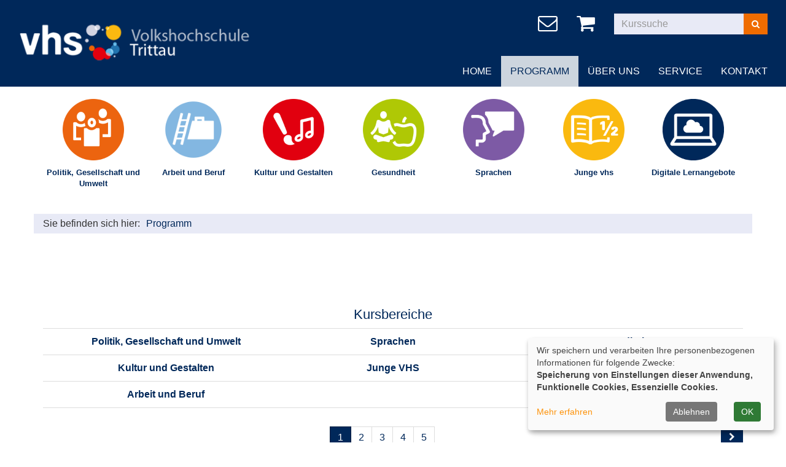

--- FILE ---
content_type: text/html; charset=utf-8
request_url: https://www.vhs-trittau.de/programm/?Fsize=0&Contrast=636
body_size: 8958
content:
<!DOCTYPE html>
<html lang="de">
<head>

<meta charset="utf-8">
<!-- 
	Konzeption, Design & Programmierung | Kufer Software GmbH

	This website is powered by TYPO3 - inspiring people to share!
	TYPO3 is a free open source Content Management Framework initially created by Kasper Skaarhoj and licensed under GNU/GPL.
	TYPO3 is copyright 1998-2026 of Kasper Skaarhoj. Extensions are copyright of their respective owners.
	Information and contribution at https://typo3.org/
-->


<link rel="icon" href="https://www.vhs-trittau.de/_assets/ed9663deac1c589c771ed40b7ce2ad14/Icons/favicon.ico" type="image/vnd.microsoft.icon">
<title>Programm</title>
<meta http-equiv="x-ua-compatible" content="IE=edge" />
<meta name="generator" content="TYPO3 CMS" />
<meta name="viewport" content="width=device-width, initial-scale=1.0" />
<meta name="robots" content="index, follow" />
<meta name="author" content="Kufer Software GmbH" />
<meta name="keywords" content="trittau, vhs, volkshochschule, kurs, campehaus, programm, semester, sport, sprachen, lernen, nähen, erwachsene, angebot, spanisch, englisch, zumba, yoga, fotografieren, kunst, kultur" />
<meta name="description" content="Kursprogramm der Volkshochschule Trittau" />
<meta name="twitter:card" content="summary" />


<link rel="stylesheet" href="https://www.vhs-trittau.de/typo3temp/assets/compressed/merged-48181013f32e0229b7323d877f212d7c-c2c5df085d8e1b87c006b7ab1142c5a1.css?1706019493" media="all">




<script src="https://www.vhs-trittau.de/typo3temp/assets/compressed/merged-46e8ff60d8fa57d7a54b1b22f78073b1-d89c3f7f6c99cd248ed60e8dfcf489f1.js?1702546819" type="text/javascript"></script>



<link rel="canonical" href="https://www.vhs-trittau.de/programm"/>

</head>
<body >
<header class="header">
    <div class="container-fluid">
        <div class="clearfix"><div class="col-xs-6 col-md-4 logowrap"><a href="https://www.vhs-trittau.de/" aria-label="Logo vhs Trittau – zur Startseite der Volkshochschule Trittau"><img src="https://www.vhs-trittau.de/fileadmin/user_upload/logo/logo.png" alt="Logo vhs Trittau" title="Logo vhs Trittau" class="hidden-xs hidden-print"><img src="https://www.vhs-trittau.de/fileadmin/user_upload/logo/logo_hoch.png" alt="Logo vhs Trittau" title="Logo vhs Trittau" class="visible-xs hidden-print"><img src="https://www.vhs-trittau.de/fileadmin/user_upload/logo/logo_print.png" alt="Logo vhs Trittau" title="Logo vhs Trittau" class="visible-print"></a><a href="#content" class="skip-nav btn btn-primary" alt="Sofort zum Hauptinhalt springen">Hauptinhalt anspringen</a></div><div class="text-right"><button type="button" class="navbar-toggle" data-toggle="collapse" data-target=".headernav" aria-label="Hauptmenü" title="Hauptmenü"><span class="sr-only">Menü aufklappen</span><i class="fa fa-list fa-2x"></i></button><div class="globalfunctions"><!-- ND146A-->
<div class="wk-menu header-icon"><a href="https://www.vhs-trittau.de/e-mail-verteiler-anmeldung" title="Newsletter" aria-label="Newsletter">
  <i class="fa fa-envelope-o fa-2x" aria-hidden="true"></i>
  </a></div>
<div class="wk-menu header-icon"><a href="/warenkorb/kasse/bereich/4" title="Ihr Warenkorb ist leer" aria-label="Ihr Warenkorb ist leer">
  <i class="fa fa-shopping-cart fa-2x" aria-hidden="true"></i>
  </a></div>
 
<!-- ND146E --><!-- H68A-->

<!-- H68E --><!-- B68A-->

<!-- B68E --><!-- B68A-->

<!-- B68E --><!-- B68A-->

<!-- B68E --><!-- B68A-->

<!-- B68E --><!-- B68A-->

<!-- B68E --><!-- B68A-->

<!-- B68E --><!-- B68A-->

<!-- B68E --><!-- F68A-->

<!-- F68E --><!-- H75A-->

<!-- H75E --><!-- B75A-->

<!-- B75E --><!-- B75A-->

<!-- B75E --><!-- B75A-->

<!-- B75E --><!-- B75A-->

<!-- B75E --><!-- B75A-->

<!-- B75E --><!-- B75A-->

<!-- B75E --><!-- B75A-->

<!-- B75E --><!-- F75A-->

<!-- F75E --><div class='hauptseite_ohnestatus'>
<!-- H110A-->
<!--
 <div class="tn-login header-icon"><a href="/login/bereich/236" title="Login" aria-label="Login"><i class="fa fa-user fa-2x" aria-hidden="true"></i>
</a></div>
-->

<!-- H110E -->


<!-- F110A-->

<!-- F110E -->


<!-- NC110A-->

<!-- NC110E -->


<!-- ND110A-->

<!-- ND110E --></div>

</div><div class="headersuche">
      <!-- BEGIN: Content of extension "kuferweb", plugin "tx_kuferweb" -->
	  <div class="tx-kuferweb"><!-- B394A-->
<form action="index.php" method="get">
  <div class="input-group">
    <input type="hidden" name="id" value="9">
    <input type="hidden" name="kathaupt" value="26;">
      
        <input type="hidden" value="0" name="Fsize" />
      
        <input type="hidden" value="636" name="Contrast" />
      <input type="hidden" name="suchesetzen" value="false;">
    <label for="kfs_stichwort_schlagwort_header" class="sr-only">Kurse suchen</label>
    <input name="kfs_stichwort_schlagwort" id="kfs_stichwort_schlagwort_header" type="text" class="form-control" placeholder="Kurssuche">
    <span class="input-group-btn"> 
       <button class="btn btn-warning" aria-label="Suchen" type="submit" id="kw-submit-form">
          <i class="fa fa-search"></i>
	      </button>    
    </span>
  </div> 
	  <a class="btn btn-primary hide" href="index.php?id=9" title="Erweiterte Suche öffnen">
      <i class="fa fa-cog"></i>
    </a>
  
</form>


<!-- B394E --></div>
	  <!-- END: Content of extension "kuferweb", plugin "tx_kuferweb" -->
	  </div></div></div>
        <nav class="headernav collapse navbar-collapse">
    <ul class="nav navbar-nav navbar-right">
        
            <li
                class="nav-item">
                
                        <a class="nav-link"
                            href="/"  title="Seite Home öffnen"
						
						>
                    
                Home
                </a>
                
            </li>
        
            <li
                class="nav-item dropdown">
                
                        <a class="nav-link dropdown-toggle active"
                            href="/programm" title="Dropdown-Menü Programm öffnen"
							role="button" data-toggle="dropdown" aria-haspopup="true" aria-expanded="false" id="navbarDropdown147 ">
                    
                Programm
                </a>
                
                    <ul class="dropdown-menu">
                        
    
            <li >
                <a class="dropdown-item" href="/programm/gesamtuebersicht"
                     title="Seite Gesamtübersicht öffnen">
                    Gesamtübersicht
                </a>
                
            </li>
        

    
            <li >
                <a class="dropdown-item" href="/programm/gesellschaft-und-leben"
                     title="Seite Politik, Gesellschaft und Umwelt öffnen">
                    Politik, Gesellschaft und Umwelt
                </a>
                
            </li>
        

    
            <li >
                <a class="dropdown-item" href="/programm/arbeit-und-beruf"
                     title="Seite Arbeit und Beruf öffnen">
                    Arbeit und Beruf
                </a>
                
            </li>
        

    
            <li >
                <a class="dropdown-item" href="/programm/kultur-und-gestalten"
                     title="Seite Kultur und Gestalten öffnen">
                    Kultur und Gestalten
                </a>
                
            </li>
        

    
            <li >
                <a class="dropdown-item" href="/programm/gesundheit-und-fitness"
                     title="Seite Gesundheit öffnen">
                    Gesundheit
                </a>
                
            </li>
        

    
            <li >
                <a class="dropdown-item" href="/programm/sprachen-und-verstaendigung"
                     title="Seite Sprachen öffnen">
                    Sprachen
                </a>
                
            </li>
        

    
            <li >
                <a class="dropdown-item" href="/programm/junge-vhs"
                     title="Seite Junge vhs öffnen">
                    Junge vhs
                </a>
                
            </li>
        

    
            <li >
                <a class="dropdown-item" href="/programm/vhs-digital"
                     title="Seite Digitale Lernangebote öffnen">
                    Digitale Lernangebote
                </a>
                
            </li>
        


                    </ul>
                
            </li>
        
            <li
                class="nav-item dropdown">
                
                        <a class="nav-link dropdown-toggle"
                            href="/ueber-uns/unser-team" title="Dropdown-Menü Über uns öffnen"
							role="button" data-toggle="dropdown" aria-haspopup="true" aria-expanded="false" id="navbarDropdown4 ">
                    
                Über uns
                </a>
                
                    <ul class="dropdown-menu">
                        
    
            <li >
                <a class="dropdown-item" href="/ueber-uns/leitbild"
                     title="Seite Leitbild öffnen">
                    Leitbild
                </a>
                
            </li>
        

    
            <li >
                <a class="dropdown-item" href="/ueber-uns/unser-team"
                     title="Seite Unser Team öffnen">
                    Unser Team
                </a>
                
            </li>
        

    
            <li >
                <a class="dropdown-item" href="/ueber-uns/geschaeftsstelle"
                     title="Seite Geschäftsstelle öffnen">
                    Geschäftsstelle
                </a>
                
            </li>
        

    
            <li >
                <a class="dropdown-item" href="/ueber-uns/unsere-dozenten"
                     title="Seite Kursleitungen öffnen">
                    Kursleitungen
                </a>
                
            </li>
        

    
            <li >
                <a class="dropdown-item" href="/ueber-uns/gebaeudeuebersicht"
                     title="Seite Kursorte öffnen">
                    Kursorte
                </a>
                
            </li>
        


                    </ul>
                
            </li>
        
            <li
                class="nav-item dropdown">
                
                        <a class="nav-link dropdown-toggle"
                            href="/service" title="Dropdown-Menü Service öffnen"
							role="button" data-toggle="dropdown" aria-haspopup="true" aria-expanded="false" id="navbarDropdown261 ">
                    
                Service
                </a>
                
                    <ul class="dropdown-menu">
                        
    
            <li >
                <a class="dropdown-item" href="/service/oeffnungszeiten"
                     title="Seite Öffnungszeiten öffnen">
                    Öffnungszeiten
                </a>
                
            </li>
        

    
            <li >
                <a class="dropdown-item" href="/service/bankverbindung"
                     title="Seite Bankverbindung öffnen">
                    Bankverbindung
                </a>
                
            </li>
        

    
            <li >
                <a class="dropdown-item" href="/service/vhs-im-kreis-stormarn"
                     title="Seite vhs im Kreis Stormarn öffnen">
                    vhs im Kreis Stormarn
                </a>
                
            </li>
        

    
            <li >
                <a class="dropdown-item" href="/service/weiterbildungsdatenbanken"
                     title="Seite Weiterbildungsdatenbanken öffnen">
                    Weiterbildungsdatenbanken
                </a>
                
            </li>
        


                    </ul>
                
            </li>
        
            <li
                class="nav-item dropdown">
                
                        <a class="nav-link dropdown-toggle"
                            href="/kontakt/kontaktformular" title="Dropdown-Menü Kontakt öffnen"
							role="button" data-toggle="dropdown" aria-haspopup="true" aria-expanded="false" id="navbarDropdown156 ">
                    
                Kontakt
                </a>
                
                    <ul class="dropdown-menu">
                        
    
            <li >
                <a class="dropdown-item" href="/kontakt/kontaktformular"
                     title="Seite Kontaktformular öffnen">
                    Kontaktformular
                </a>
                
            </li>
        

    
            <li >
                <a class="dropdown-item" href="/kontakt/ansprechpartner"
                     title="Seite Ihre Ansprechpartnerinnen öffnen">
                    Ihre Ansprechpartnerinnen
                </a>
                
            </li>
        

    
            <li >
                <a class="dropdown-item" href="/kontakt/agb"
                     title="Seite AGB öffnen">
                    AGB
                </a>
                
            </li>
        

    
            <li >
                <a class="dropdown-item" href="/kontakt/impressum"
                     title="Seite Impressum öffnen">
                    Impressum
                </a>
                
            </li>
        

    
            <li >
                <a class="dropdown-item" href="/kontakt/datenschutz"
                     title="Seite Datenschutz öffnen">
                    Datenschutz
                </a>
                
            </li>
        

    
            <li >
                <a class="dropdown-item" href="/ueber-uns/satzung"
                     title="Seite Satzung öffnen">
                    Satzung
                </a>
                
            </li>
        

    
            <li >
                <a class="dropdown-item" href="/ueber-uns/gebuehrensatzung"
                     title="Seite Gebührensatzung öffnen">
                    Gebührensatzung
                </a>
                
            </li>
        

    
            <li >
                <a class="dropdown-item" href="/kontakt/widerruf"
                     title="Seite Widerruf öffnen">
                    Widerruf
                </a>
                
            </li>
        


                    </ul>
                
            </li>
        
    </ul>
</nav>

		<div class="clearfix"></div>
    </div>
</header>



<section class="katicons" aria-label="Kursangebot"><div class="container"><a data-toggle="collapse" aria-expanded="false" data-target=".kat-menu" role="button" class="h2 visible-xs">Unser Programm</a><div class="kat-menu collapse in"><ul><li><a href="/programm/gesellschaft-und-leben" style="background-image: url(&#039;https://www.vhs-trittau.de/fileadmin/user_upload/katicons/Gesellschaft.png&#039;)" title="Politik, Gesellschaft und Umwelt">Politik, Gesellschaft und Umwelt</a></li><li><a href="/programm/arbeit-und-beruf" style="background-image: url(&#039;https://www.vhs-trittau.de/fileadmin/user_upload/arbeit.png&#039;)" title="Arbeit und Beruf">Arbeit und Beruf</a></li><li><a href="/programm/kultur-und-gestalten" style="background-image: url(&#039;https://www.vhs-trittau.de/fileadmin/user_upload/katicons/Kultur.png&#039;)" title="Kultur und Gestalten">Kultur und Gestalten</a></li><li><a href="/programm/gesundheit-und-fitness" style="background-image: url(&#039;https://www.vhs-trittau.de/fileadmin/user_upload/katicons/Gesundheit.png&#039;)" title="Gesundheit">Gesundheit</a></li><li><a href="/programm/sprachen-und-verstaendigung" style="background-image: url(&#039;https://www.vhs-trittau.de/fileadmin/user_upload/katicons/Sprachen.png&#039;)" title="Sprachen">Sprachen</a></li><li><a href="/programm/junge-vhs" style="background-image: url(&#039;https://www.vhs-trittau.de/fileadmin/user_upload/katicons/Grundbildung.png&#039;)" title="Junge vhs">Junge vhs</a></li><li><a href="/programm/vhs-digital" style="background-image: url(&#039;https://www.vhs-trittau.de/fileadmin/user_upload/katicons/DigitalesLernen.png&#039;)" title="Digitale Lernangebote">Digitale Lernangebote</a></li></ul></div></div></section>
<section class="klickpfad" aria-label="Sie befinden sich hier"><div class="container klickpfad-box"><div class="clickpfad_title" aria-hidden="true">Sie befinden sich hier:</div><div class="clickpfad_main"><span class="clickpfad_item"><a href="/programm">Programm</a></span></div></div></section>

		
	<!--TYPO3SEARCH_begin-->
	<main>
		<div class="container">
			<div id="content">



        <div id="c1593"
             class="frame frame-default frame-type-list frame-layout-0">
            
            
                



            
            
                

    



            
            

    
        
      <!-- BEGIN: Content of extension "kuferweb", plugin "tx_kuferweb" -->
	  <div class="tx-kuferweb"><!-- H85A-->

<!-- H85E --><!-- H68A-->

<!-- H68E --><!-- B68A-->

<!-- B68E --><!-- B68A-->

<!-- B68E --><!-- B68A-->

<!-- B68E --><!-- B68A-->

<!-- B68E --><!-- B68A-->

<!-- B68E --><!-- B68A-->

<!-- B68E --><!-- B68A-->

<!-- B68E --><!-- F68A-->

<!-- F68E --><!-- H75A-->

<!-- H75E --><!-- B75A-->

<!-- B75E --><!-- B75A-->

<!-- B75E --><!-- B75A-->

<!-- B75E --><!-- B75A-->

<!-- B75E --><!-- B75A-->

<!-- B75E --><!-- B75A-->

<!-- B75E --><!-- B75A-->

<!-- B75E --><!-- F75A-->

<!-- F75E --><div class='hauptseite'>
  <div class='hauptseite_status'>
  </div>

 <a id="inhalt"></a>
 <div class='hauptseite_kurse'>
<!-- H12A-->
<div class="kw-kat-kurs-ueb kat-1">  
 
    <div class="kw-o-box">
      <div class="kw-o"></div>
    </div>
    <div class="kw-kat-info">  
        <h1 class="kw-kat-farbe"></h1>
    </div>
    <div class="clearfix"></div>
   
    <div class="kw-unterkategorien kw-kat-farbe">
          <!-- H261A-->
<div class="margin-top" role="region" aria-labelledby="kw-unterkategorien-lbl">
<h2 id="kw-unterkategorien-lbl">Kursbereiche</h2>
<div class="list-group">
<div class="list-group-item clearfix">
<!-- H261E -->
<!-- B261A-->
	<!-- Typ: 1, ID: 1, Ebene: 1-->
    <div class="col-sm-4">
        <a href="/programm/gesellschaft-und-leben/kategorie/Politik+Gesellschaft+und+Umwelt/1"><strong>Politik, Gesellschaft und Umwelt</strong></a>
    </div>
<!-- B261E -->
<!-- B261A-->
	<!-- Typ: 1, ID: 3, Ebene: 1-->
    <div class="col-sm-4">
        <a href="/programm/sprachen-und-verstaendigung/kategorie/Sprachen/3"><strong>Sprachen </strong></a>
    </div>
<!-- B261E -->
<!-- B261A-->
	<!-- Typ: 1, ID: 5, Ebene: 1-->
    <div class="col-sm-4">
        <a href="/programm/gesundheit-und-fitness/kategorie/Gesundheit/5"><strong>Gesundheit </strong></a>
    </div>

  </div>
  <div class="list-group-item clearfix">
<!-- B261E -->
<!-- B261A-->
	<!-- Typ: 1, ID: 4, Ebene: 1-->
    <div class="col-sm-4">
        <a href="/programm/kultur-und-gestalten/kategorie/Kultur+und+Gestalten/4"><strong>Kultur und Gestalten</strong></a>
    </div>
<!-- B261E -->
<!-- B261A-->
	<!-- Typ: 1, ID: 6, Ebene: 1-->
    <div class="col-sm-4">
        <a href="/programm/junge-vhs/kategorie/Junge+VHS/6"><strong>Junge VHS</strong></a>
    </div>
<!-- B261E -->
<!-- B261A-->
	<!-- Typ: 1, ID: 7, Ebene: 1-->
    <div class="col-sm-4">
        <a href="/programm/vhs-digital/kategorie/vhs+digital/7"><strong>vhs digital</strong></a>
    </div>

  </div>
  <div class="list-group-item clearfix">
<!-- B261E -->
<!-- B261A-->
	<!-- Typ: 1, ID: 67, Ebene: 1-->
    <div class="col-sm-4">
        <a href="/programm/arbeit-und-beruf/kategorie/Arbeit+und+Beruf/67"><strong>Arbeit und Beruf</strong></a>
    </div>
<!-- B261E -->
<!-- F261A-->
</div>
</div>
</div>
<!-- F261E -->

       </div>
  
<div class="kw-paginationleiste margin-top clearfix" role="region" aria-label="Weitere Seiten mit Kursen"> 
  <span class="sr-only"><span class='anzahl'>Seite 1 von 5</span>
</span>
  <div class="pull-left">
  	</div>
  <div class = "pull-right col-xs-push-8">
  
    <a class="btn btn-primary" title="nächste Seite mit Kursen" href="/programm?browse=forward&amp;kathaupt=1&amp;knr=26140120&amp;cHash=90696edafed955bd007fa3cd69646e51"&amp;Fsize=0&amp;Contrast=636>
     <i class="fa fa-chevron-right" aria-hidden="true"></i>
    </a> 
  </div>
  <div class="text-center col-xs-pull-2" role="region" aria-label="Seiten blättern">
    <span class="sr-only">Seiten blättern</span> <ul class="seiteblaettern pagination"><li class="active disabled"><a>1</a></li><li><a class="blaetternindex" href="/programm?browse=forward&amp;kathaupt=1&amp;knr=26140120&amp;cHash=90696edafed955bd007fa3cd69646e51"&amp;Fsize=0&amp;Contrast=636>2</a></li><li><a class="blaetternindex" href="/programm?browse=forward&amp;kathaupt=1&amp;knr=26140217&amp;cHash=8d43569f9b18d48d3892f8ea45334867"&amp;Fsize=0&amp;Contrast=636>3</a></li><li><a class="blaetternindex" href="/programm?browse=forward&amp;kathaupt=1&amp;knr=26111505&amp;cHash=3f443f8b9658d576f5837655bc05bdc5"&amp;Fsize=0&amp;Contrast=636>4</a></li><li><a class="blaetternindex" href="/programm?browse=forward&amp;kathaupt=1&amp;knr=26151407&amp;cHash=be4de7372f9a6a7e9dba2d78e4becfc0"&amp;Fsize=0&amp;Contrast=636>5</a></li></ul>

	</div>
</div>
<div class="kw-kursuebersicht" role="region" aria-label="Kurse der Kategorie">
  
<div class="kw-nurbuchbare">
  <button class="btn btn-primary">
   <span class="filter-alle">alle</span><span class="filter-buchbare">nur buchbare</span> Kurse anzeigen 
  </button>
</div>
  
<div aria-hidden="true" id="kw-tabel-filter" class="hidden"></div>  
<table class="table kw-table kw-kursuebersicht-table">
    <caption class="sr-only">Kursübersicht. Tabellenüberschriften können sortiert werden.</caption>
    <thead>
      <tr class="kw-table-header">
        <th class="kw-table-sort" id="columnheader1" scope="col">
           
                <a href="/programm?kathaupt=1&amp;orderby=kurzbez&amp;orderbyasc=1&amp;cHash=b90a169ecb19bd880f75f5130b7e1c73"&amp;Fsize=0&amp;Contrast=636><i class="fa fa-sort" aria-hidden="true"></i>Titel </a>
              
            
        </th>
        <th class="kw-table-sort" id="columnheader2" scope="col">         
                       
                <a href="/programm?kathaupt=1&amp;orderby=beginndt&amp;orderbyasc=1&amp;cHash=028bbaaffb336bf71dacb7816526f4e8"&amp;Fsize=0&amp;Contrast=636><i class="fa fa-sort" aria-hidden="true"></i>  Datum</a>
              
        </th>
        <th class="kw-table-sort" id="columnheader3" scope="col">
                      
                <a href="/programm?kathaupt=1&amp;orderby=ort&amp;orderbyasc=1&amp;cHash=df54e29c559d129aba0b40e03447fd31"&amp;Fsize=0&amp;Contrast=636><i class="fa fa-sort" aria-hidden="true"></i> Ort</a>
              
             
        </th>
        <th class="kw-table-sort" id="columnheader4" scope="col" >   
                    
                <a href="/programm?kathaupt=1&amp;orderby=nr&amp;orderbyasc=1&amp;cHash=e9cbb9d6362e9902c4a1909c4f93c11c"&amp;Fsize=0&amp;Contrast=636><i class="fa fa-sort" aria-hidden="true"></i>  Nr.</a>
              
           
        </th>
        <th class="kw-table-sort" id="columnheader5" scope="col">
         <span class="sr-only">Kursstatus</span>
        </th>
        <th class="kw-table-sort" id="columnheader6" scope="col"></th>        
      </tr>
    </thead>
    <tbody>
<!-- H12E -->
<!-- B12A-->
      <tr class="clickable-row kw-table-row kw-kurstitel alt1" data-href="/programm/kurs/hvv-hop-Offene-Sprechstunde/25211507">
        <th id="item1" scope="row" headers="columnheader1">
          <a href="/programm/kurs/hvv-hop-Offene-Sprechstunde/25211507">hvv hop - Offene Sprechstunde </a>
        </th>
        <td headers="item1 columnheader2">
          <div class="visible-xs-inline kw-table-label">Wann:</div>
            <a href="/programm/kurs/hvv-hop-Offene-Sprechstunde/25211507">
                Mi. 17.09.2025, 10.00 Uhr
              </a>

        </td>
        <td headers="item1 columnheader3">
          <div class="visible-xs-inline kw-table-label">Wo:</div>
            <a href="/programm/kurs/hvv-hop-Offene-Sprechstunde/25211507">Campehaus, Raum 1, Erdgeschoss</a>
        </td>
        <td headers="item1 columnheader4">
           <div class="visible-xs-inline kw-table-label">Nr.:</div>
           <a href="/programm/kurs/hvv-hop-Offene-Sprechstunde/25211507">25211507</a>
        </td>
        <td headers="item1 columnheader5">
          <div class="visible-xs-inline kw-table-label">Status:</div>
            <div><img src="https://www.vhs-trittau.de/fileadmin/kuferweb/webbasys/layout/kursampeln/trans.png" alt="Bitte Kursinfo beachten" title="Bitte Kursinfo beachten" style="background:url(&#039;/fileadmin/kuferweb/webbasys/layout/kursampeln/kbs_set12_dvv_style_2/kbs_set12_sprite.png&#039;) 0px -120px;height: 17px;width: 17px;" /></div>  
        </td>
        <td headers="item1 columnheader6">
              
                

                  	  
                     
           
        </td>
      </tr>
<!-- B12E -->
<!-- B12A-->
      <tr class="clickable-row kw-table-row kw-kurstitel alt2" data-href="/programm/kurs/Ausfall-Deutsch-A1-fuer-Beruf-und-Alltag/252322311">
        <th id="item2" scope="row" headers="columnheader1">
          <a href="/programm/kurs/Ausfall-Deutsch-A1-fuer-Beruf-und-Alltag/252322311">Ausfall: Deutsch A1 f&uuml;r Beruf und Alltag</a>
        </th>
        <td headers="item2 columnheader2">
          <div class="visible-xs-inline kw-table-label">Wann:</div>
            <a href="/programm/kurs/Ausfall-Deutsch-A1-fuer-Beruf-und-Alltag/252322311">
                Mo. 13.10.2025, 18.30 Uhr
              </a>

        </td>
        <td headers="item2 columnheader3">
          <div class="visible-xs-inline kw-table-label">Wo:</div>
            <a href="/programm/kurs/Ausfall-Deutsch-A1-fuer-Beruf-und-Alltag/252322311">Campehaus, Raum 3, Erdgeschoss</a>
        </td>
        <td headers="item2 columnheader4">
           <div class="visible-xs-inline kw-table-label">Nr.:</div>
           <a href="/programm/kurs/Ausfall-Deutsch-A1-fuer-Beruf-und-Alltag/252322311">252322311</a>
        </td>
        <td headers="item2 columnheader5">
          <div class="visible-xs-inline kw-table-label">Status:</div>
            <div><img src="https://www.vhs-trittau.de/fileadmin/kuferweb/webbasys/layout/kursampeln/trans.png" alt="Kurs ausgefallen" title="Kurs ausgefallen" style="background:url(&#039;/fileadmin/kuferweb/webbasys/layout/kursampeln/kbs_set12_dvv_style_2/kbs_set12_sprite.png&#039;) 0px -100px;height: 17px;width: 17px;" /></div>  
        </td>
        <td headers="item2 columnheader6">
              
                 
                    

                      
                  	  
                     
           
        </td>
      </tr>
<!-- B12E -->
<!-- B12A-->
      <tr class="clickable-row kw-table-row kw-kurstitel alt1" data-href="/programm/kurs/Fuer-MieterHeizkostenrechnung-pruefen-und-verstehen-Kosten-fuer-Strom-und-Heizung/25270655">
        <th id="item3" scope="row" headers="columnheader1">
          <a href="/programm/kurs/Fuer-MieterHeizkostenrechnung-pruefen-und-verstehen-Kosten-fuer-Strom-und-Heizung/25270655">F&uuml;r Mieter:Heizkostenrechnung pr&uuml;fen und verstehen, Kosten f&uuml;r Strom und Heizung</a>
        </th>
        <td headers="item3 columnheader2">
          <div class="visible-xs-inline kw-table-label">Wann:</div>
            <a href="/programm/kurs/Fuer-MieterHeizkostenrechnung-pruefen-und-verstehen-Kosten-fuer-Strom-und-Heizung/25270655">
                Mi. 07.01.2026, 10.00 Uhr
              </a>

        </td>
        <td headers="item3 columnheader3">
          <div class="visible-xs-inline kw-table-label">Wo:</div>
            <a href="/programm/kurs/Fuer-MieterHeizkostenrechnung-pruefen-und-verstehen-Kosten-fuer-Strom-und-Heizung/25270655">Online</a>
        </td>
        <td headers="item3 columnheader4">
           <div class="visible-xs-inline kw-table-label">Nr.:</div>
           <a href="/programm/kurs/Fuer-MieterHeizkostenrechnung-pruefen-und-verstehen-Kosten-fuer-Strom-und-Heizung/25270655">25270655</a>
        </td>
        <td headers="item3 columnheader5">
          <div class="visible-xs-inline kw-table-label">Status:</div>
            <div><img src="https://www.vhs-trittau.de/fileadmin/kuferweb/webbasys/layout/kursampeln/trans.png" alt="Kurs abgeschlossen" title="Kurs abgeschlossen" style="background:url(&#039;/fileadmin/kuferweb/webbasys/layout/kursampeln/kbs_set12_dvv_style_2/kbs_set12_sprite.png&#039;) 0px -80px;height: 17px;width: 17px;" /></div>  
        </td>
        <td headers="item3 columnheader6">
              
                 
                    

                      
                  	  
                     
           
        </td>
      </tr>
<!-- B12E -->
<!-- B12A-->
      <tr class="clickable-row kw-table-row kw-kurstitel alt2" data-href="/programm/kurs/Desinformation-entlarven-Tipps-und-Tricks-gegen-Fake-News-von-den-Faktenfinder/25270664">
        <th id="item4" scope="row" headers="columnheader1">
          <a href="/programm/kurs/Desinformation-entlarven-Tipps-und-Tricks-gegen-Fake-News-von-den-Faktenfinder/25270664">Desinformation entlarven - Tipps und Tricks gegen Fake News von den Faktenfinder</a>
        </th>
        <td headers="item4 columnheader2">
          <div class="visible-xs-inline kw-table-label">Wann:</div>
            <a href="/programm/kurs/Desinformation-entlarven-Tipps-und-Tricks-gegen-Fake-News-von-den-Faktenfinder/25270664">
                Do. 08.01.2026, 18.00 Uhr
              </a>

        </td>
        <td headers="item4 columnheader3">
          <div class="visible-xs-inline kw-table-label">Wo:</div>
            <a href="/programm/kurs/Desinformation-entlarven-Tipps-und-Tricks-gegen-Fake-News-von-den-Faktenfinder/25270664">Online</a>
        </td>
        <td headers="item4 columnheader4">
           <div class="visible-xs-inline kw-table-label">Nr.:</div>
           <a href="/programm/kurs/Desinformation-entlarven-Tipps-und-Tricks-gegen-Fake-News-von-den-Faktenfinder/25270664">25270664</a>
        </td>
        <td headers="item4 columnheader5">
          <div class="visible-xs-inline kw-table-label">Status:</div>
            <div><img src="https://www.vhs-trittau.de/fileadmin/kuferweb/webbasys/layout/kursampeln/trans.png" alt="Kurs abgeschlossen" title="Kurs abgeschlossen" style="background:url(&#039;/fileadmin/kuferweb/webbasys/layout/kursampeln/kbs_set12_dvv_style_2/kbs_set12_sprite.png&#039;) 0px -80px;height: 17px;width: 17px;" /></div>  
        </td>
        <td headers="item4 columnheader6">
              
                 
                    

                      
                  	  
                     
           
        </td>
      </tr>
<!-- B12E -->
<!-- B12A-->
      <tr class="clickable-row kw-table-row kw-kurstitel alt1" data-href="/programm/kurs/Skandinavische-Stofftrends/25251405">
        <th id="item5" scope="row" headers="columnheader1">
          <a href="/programm/kurs/Skandinavische-Stofftrends/25251405">Skandinavische Stofftrends</a>
        </th>
        <td headers="item5 columnheader2">
          <div class="visible-xs-inline kw-table-label">Wann:</div>
            <a href="/programm/kurs/Skandinavische-Stofftrends/25251405">
                Fr. 09.01.2026, 9.00 Uhr
              </a>

        </td>
        <td headers="item5 columnheader3">
          <div class="visible-xs-inline kw-table-label">Wo:</div>
            <a href="/programm/kurs/Skandinavische-Stofftrends/25251405">Campehaus, Raum 3, Erdgeschoss</a>
        </td>
        <td headers="item5 columnheader4">
           <div class="visible-xs-inline kw-table-label">Nr.:</div>
           <a href="/programm/kurs/Skandinavische-Stofftrends/25251405">25251405</a>
        </td>
        <td headers="item5 columnheader5">
          <div class="visible-xs-inline kw-table-label">Status:</div>
            <div><img src="https://www.vhs-trittau.de/fileadmin/kuferweb/webbasys/layout/kursampeln/trans.png" alt="Anmeldung auf Warteliste" title="Anmeldung auf Warteliste" style="background:url(&#039;/fileadmin/kuferweb/webbasys/layout/kursampeln/kbs_set12_dvv_style_2/kbs_set12_sprite.png&#039;) 0px -60px;height: 17px;width: 17px;" /></div>  
        </td>
        <td headers="item5 columnheader6">
              
                 
                     
                         
                            
                            <div class="ampelbutton ausgebucht">
                                <a href="/programm?kathaupt=1&amp;knradd=25251405&amp;cHash=4057cc7a7e5a1ca369b31c76f22c761e"&amp;Fsize=0&amp;Contrast=636 class="text-danger" title="Dieser Kurs ist leider schon ausgebucht. Bitte tragen Sie sich trotzdem ein, damit wir Sie informieren können, wenn im Kurs ein Platz frei werden sollte oder ein Zusatzkurs eingerichtet wird" rel="nofollow">
                                   <i class="fa fa-shopping-cart" aria-label="ausgebuchten Kurs 'Skandinavische Stofftrends' in den Warenkorb legen - Wartelistenplatz"></i>                    
                              </a> 
                            </div>   
                             
                          
                      
                  	  
                     
           
        </td>
      </tr>
<!-- B12E -->
<!-- B12A-->
      <tr class="clickable-row kw-table-row kw-kurstitel alt2" data-href="/programm/kurs/Fuer-immer-fit-Auch-im-neuen-Jahr/25240236">
        <th id="item6" scope="row" headers="columnheader1">
          <a href="/programm/kurs/Fuer-immer-fit-Auch-im-neuen-Jahr/25240236">F&uuml;r immer fit -?! Auch im neuen Jahr!</a>
        </th>
        <td headers="item6 columnheader2">
          <div class="visible-xs-inline kw-table-label">Wann:</div>
            <a href="/programm/kurs/Fuer-immer-fit-Auch-im-neuen-Jahr/25240236">
                Fr. 09.01.2026, 20.00 Uhr
              </a>

        </td>
        <td headers="item6 columnheader3">
          <div class="visible-xs-inline kw-table-label">Wo:</div>
            <a href="/programm/kurs/Fuer-immer-fit-Auch-im-neuen-Jahr/25240236">Campehalle</a>
        </td>
        <td headers="item6 columnheader4">
           <div class="visible-xs-inline kw-table-label">Nr.:</div>
           <a href="/programm/kurs/Fuer-immer-fit-Auch-im-neuen-Jahr/25240236">25240236</a>
        </td>
        <td headers="item6 columnheader5">
          <div class="visible-xs-inline kw-table-label">Status:</div>
            <div><img src="https://www.vhs-trittau.de/fileadmin/kuferweb/webbasys/layout/kursampeln/trans.png" alt="Anmeldung m&ouml;glich" title="Anmeldung m&ouml;glich" style="background:url(&#039;/fileadmin/kuferweb/webbasys/layout/kursampeln/kbs_set12_dvv_style_2/kbs_set12_sprite.png&#039;) 0px -20px;height: 17px;width: 17px;" /></div>  
        </td>
        <td headers="item6 columnheader6">
              
                 
                     
                         
                             
                                <div class="ampelbutton">
                                   <a href="/programm?kathaupt=1&amp;knradd=25240236&amp;cHash=8782f059b38d43c3d6b43cc71e350842"&amp;Fsize=0&amp;Contrast=636 title="Kurs 'F&uuml;r immer fit -?! Auch im neuen Jahr!' in den Warenkorb legen" class="ampel-tooltip" rel="nofollow">
                                      <i class="fa fa-shopping-cart" aria-label="Kurs 'F&uuml;r immer fit -?! Auch im neuen Jahr!' in den Warenkorb legen"></i>     
                                   </a>
                                 </div>
                             
                          
                      
                  	  
                     
           
        </td>
      </tr>
<!-- B12E -->
<!-- B12A-->
      <tr class="clickable-row kw-table-row kw-kurstitel alt1" data-href="/programm/kurs/Orientalischer-Tanz/25240321">
        <th id="item7" scope="row" headers="columnheader1">
          <a href="/programm/kurs/Orientalischer-Tanz/25240321">Orientalischer Tanz</a>
        </th>
        <td headers="item7 columnheader2">
          <div class="visible-xs-inline kw-table-label">Wann:</div>
            <a href="/programm/kurs/Orientalischer-Tanz/25240321">
                So. 18.01.2026, 11.00 Uhr
              </a>

        </td>
        <td headers="item7 columnheader3">
          <div class="visible-xs-inline kw-table-label">Wo:</div>
            <a href="/programm/kurs/Orientalischer-Tanz/25240321">Campehaus, Raum 2, Erdgeschoss</a>
        </td>
        <td headers="item7 columnheader4">
           <div class="visible-xs-inline kw-table-label">Nr.:</div>
           <a href="/programm/kurs/Orientalischer-Tanz/25240321">25240321</a>
        </td>
        <td headers="item7 columnheader5">
          <div class="visible-xs-inline kw-table-label">Status:</div>
            <div><img src="https://www.vhs-trittau.de/fileadmin/kuferweb/webbasys/layout/kursampeln/trans.png" alt="Kurs abgeschlossen" title="Kurs abgeschlossen" style="background:url(&#039;/fileadmin/kuferweb/webbasys/layout/kursampeln/kbs_set12_dvv_style_2/kbs_set12_sprite.png&#039;) 0px -80px;height: 17px;width: 17px;" /></div>  
        </td>
        <td headers="item7 columnheader6">
              
                 
                    

                      
                  	  
                     
           
        </td>
      </tr>
<!-- B12E -->
<!-- B12A-->
      <tr class="clickable-row kw-table-row kw-kurstitel alt2" data-href="/programm/kurs/So-klappt-es-mit-der-Waermepumpe/25270656">
        <th id="item8" scope="row" headers="columnheader1">
          <a href="/programm/kurs/So-klappt-es-mit-der-Waermepumpe/25270656">So klappt es mit der W&auml;rmepumpe!</a>
        </th>
        <td headers="item8 columnheader2">
          <div class="visible-xs-inline kw-table-label">Wann:</div>
            <a href="/programm/kurs/So-klappt-es-mit-der-Waermepumpe/25270656">
                Mo. 19.01.2026, 18.00 Uhr
              </a>

        </td>
        <td headers="item8 columnheader3">
          <div class="visible-xs-inline kw-table-label">Wo:</div>
            <a href="/programm/kurs/So-klappt-es-mit-der-Waermepumpe/25270656">Online</a>
        </td>
        <td headers="item8 columnheader4">
           <div class="visible-xs-inline kw-table-label">Nr.:</div>
           <a href="/programm/kurs/So-klappt-es-mit-der-Waermepumpe/25270656">25270656</a>
        </td>
        <td headers="item8 columnheader5">
          <div class="visible-xs-inline kw-table-label">Status:</div>
            <div><img src="https://www.vhs-trittau.de/fileadmin/kuferweb/webbasys/layout/kursampeln/trans.png" alt="Kurs abgeschlossen" title="Kurs abgeschlossen" style="background:url(&#039;/fileadmin/kuferweb/webbasys/layout/kursampeln/kbs_set12_dvv_style_2/kbs_set12_sprite.png&#039;) 0px -80px;height: 17px;width: 17px;" /></div>  
        </td>
        <td headers="item8 columnheader6">
              
                 
                    

                      
                  	  
                     
           
        </td>
      </tr>
<!-- B12E -->
<!-- B12A-->
      <tr class="clickable-row kw-table-row kw-kurstitel alt1" data-href="/programm/kurs/Sparen-fuer-den-Nachwuchs/25270657">
        <th id="item9" scope="row" headers="columnheader1">
          <a href="/programm/kurs/Sparen-fuer-den-Nachwuchs/25270657">Sparen f&uuml;r den Nachwuchs</a>
        </th>
        <td headers="item9 columnheader2">
          <div class="visible-xs-inline kw-table-label">Wann:</div>
            <a href="/programm/kurs/Sparen-fuer-den-Nachwuchs/25270657">
                Do. 22.01.2026, 18.00 Uhr
              </a>

        </td>
        <td headers="item9 columnheader3">
          <div class="visible-xs-inline kw-table-label">Wo:</div>
            <a href="/programm/kurs/Sparen-fuer-den-Nachwuchs/25270657">Online</a>
        </td>
        <td headers="item9 columnheader4">
           <div class="visible-xs-inline kw-table-label">Nr.:</div>
           <a href="/programm/kurs/Sparen-fuer-den-Nachwuchs/25270657">25270657</a>
        </td>
        <td headers="item9 columnheader5">
          <div class="visible-xs-inline kw-table-label">Status:</div>
            <div><img src="https://www.vhs-trittau.de/fileadmin/kuferweb/webbasys/layout/kursampeln/trans.png" alt="Anmeldung m&ouml;glich" title="Anmeldung m&ouml;glich" style="background:url(&#039;/fileadmin/kuferweb/webbasys/layout/kursampeln/kbs_set12_dvv_style_2/kbs_set12_sprite.png&#039;) 0px -20px;height: 17px;width: 17px;" /></div>  
        </td>
        <td headers="item9 columnheader6">
              
                 
                     
                         
                             
                                <div class="ampelbutton">
                                   <a href="/programm?kathaupt=1&amp;knradd=25270657&amp;cHash=b972d500bbfa4315347c8eea01ed90f3"&amp;Fsize=0&amp;Contrast=636 title="Kurs 'Sparen f&uuml;r den Nachwuchs' in den Warenkorb legen" class="ampel-tooltip" rel="nofollow">
                                      <i class="fa fa-shopping-cart" aria-label="Kurs 'Sparen f&uuml;r den Nachwuchs' in den Warenkorb legen"></i>     
                                   </a>
                                 </div>
                             
                          
                      
                  	  
                     
           
        </td>
      </tr>
<!-- B12E -->
<!-- B12A-->
      <tr class="clickable-row kw-table-row kw-kurstitel alt2" data-href="/programm/kurs/Naehcaf-Wir-naehen-uns-die-Welt-wie-sie-uns-gefaellt/25251427">
        <th id="item10" scope="row" headers="columnheader1">
          <a href="/programm/kurs/Naehcaf-Wir-naehen-uns-die-Welt-wie-sie-uns-gefaellt/25251427">N&auml;hcaf&eacute; - Wir n&auml;hen uns die Welt wie sie uns gef&auml;llt</a>
        </th>
        <td headers="item10 columnheader2">
          <div class="visible-xs-inline kw-table-label">Wann:</div>
            <a href="/programm/kurs/Naehcaf-Wir-naehen-uns-die-Welt-wie-sie-uns-gefaellt/25251427">
                Sa. 24.01.2026, 10.30 Uhr
              </a>

        </td>
        <td headers="item10 columnheader3">
          <div class="visible-xs-inline kw-table-label">Wo:</div>
            <a href="/programm/kurs/Naehcaf-Wir-naehen-uns-die-Welt-wie-sie-uns-gefaellt/25251427">Campehaus, Raum 3, Erdgeschoss</a>
        </td>
        <td headers="item10 columnheader4">
           <div class="visible-xs-inline kw-table-label">Nr.:</div>
           <a href="/programm/kurs/Naehcaf-Wir-naehen-uns-die-Welt-wie-sie-uns-gefaellt/25251427">25251427</a>
        </td>
        <td headers="item10 columnheader5">
          <div class="visible-xs-inline kw-table-label">Status:</div>
            <div><img src="https://www.vhs-trittau.de/fileadmin/kuferweb/webbasys/layout/kursampeln/trans.png" alt="Anmeldung auf Warteliste" title="Anmeldung auf Warteliste" style="background:url(&#039;/fileadmin/kuferweb/webbasys/layout/kursampeln/kbs_set12_dvv_style_2/kbs_set12_sprite.png&#039;) 0px -60px;height: 17px;width: 17px;" /></div>  
        </td>
        <td headers="item10 columnheader6">
              
                 
                     
                         
                            
                            <div class="ampelbutton ausgebucht">
                                <a href="/programm?kathaupt=1&amp;knradd=25251427&amp;cHash=95fb227b5760ae89b9d092bba1240770"&amp;Fsize=0&amp;Contrast=636 class="text-danger" title="Dieser Kurs ist leider schon ausgebucht. Bitte tragen Sie sich trotzdem ein, damit wir Sie informieren können, wenn im Kurs ein Platz frei werden sollte oder ein Zusatzkurs eingerichtet wird" rel="nofollow">
                                   <i class="fa fa-shopping-cart" aria-label="ausgebuchten Kurs 'N&auml;hcaf&eacute; - Wir n&auml;hen uns die Welt wie sie uns gef&auml;llt' in den Warenkorb legen - Wartelistenplatz"></i>                    
                              </a> 
                            </div>   
                             
                          
                      
                  	  
                     
           
        </td>
      </tr>
<!-- B12E -->
<!-- B12A-->
      <tr class="clickable-row kw-table-row kw-kurstitel alt1" data-href="/programm/kurs/Klima-und-Konsum-Bewusst-entscheiden-nachhaltig-handeln/25270669">
        <th id="item11" scope="row" headers="columnheader1">
          <a href="/programm/kurs/Klima-und-Konsum-Bewusst-entscheiden-nachhaltig-handeln/25270669">Klima und Konsum: Bewusst entscheiden, nachhaltig handeln</a>
        </th>
        <td headers="item11 columnheader2">
          <div class="visible-xs-inline kw-table-label">Wann:</div>
            <a href="/programm/kurs/Klima-und-Konsum-Bewusst-entscheiden-nachhaltig-handeln/25270669">
                Di. 27.01.2026, 18.00 Uhr
              </a>

        </td>
        <td headers="item11 columnheader3">
          <div class="visible-xs-inline kw-table-label">Wo:</div>
            <a href="/programm/kurs/Klima-und-Konsum-Bewusst-entscheiden-nachhaltig-handeln/25270669">Online</a>
        </td>
        <td headers="item11 columnheader4">
           <div class="visible-xs-inline kw-table-label">Nr.:</div>
           <a href="/programm/kurs/Klima-und-Konsum-Bewusst-entscheiden-nachhaltig-handeln/25270669">25270669</a>
        </td>
        <td headers="item11 columnheader5">
          <div class="visible-xs-inline kw-table-label">Status:</div>
            <div><img src="https://www.vhs-trittau.de/fileadmin/kuferweb/webbasys/layout/kursampeln/trans.png" alt="Anmeldung m&ouml;glich" title="Anmeldung m&ouml;glich" style="background:url(&#039;/fileadmin/kuferweb/webbasys/layout/kursampeln/kbs_set12_dvv_style_2/kbs_set12_sprite.png&#039;) 0px -20px;height: 17px;width: 17px;" /></div>  
        </td>
        <td headers="item11 columnheader6">
              
                 
                     
                         
                             
                                <div class="ampelbutton">
                                   <a href="/programm?kathaupt=1&amp;knradd=25270669&amp;cHash=67b8639b569db4a1022174fbd0e003f2"&amp;Fsize=0&amp;Contrast=636 title="Kurs 'Klima und Konsum: Bewusst entscheiden, nachhaltig handeln' in den Warenkorb legen" class="ampel-tooltip" rel="nofollow">
                                      <i class="fa fa-shopping-cart" aria-label="Kurs 'Klima und Konsum: Bewusst entscheiden, nachhaltig handeln' in den Warenkorb legen"></i>     
                                   </a>
                                 </div>
                             
                          
                      
                  	  
                     
           
        </td>
      </tr>
<!-- B12E -->
<!-- B12A-->
      <tr class="clickable-row kw-table-row kw-kurstitel alt2" data-href="/programm/kurs/Body-Fit/26140254">
        <th id="item12" scope="row" headers="columnheader1">
          <a href="/programm/kurs/Body-Fit/26140254">Body Fit</a>
        </th>
        <td headers="item12 columnheader2">
          <div class="visible-xs-inline kw-table-label">Wann:</div>
            <a href="/programm/kurs/Body-Fit/26140254">
                Mo. 02.02.2026, 9.00 Uhr
              </a>

        </td>
        <td headers="item12 columnheader3">
          <div class="visible-xs-inline kw-table-label">Wo:</div>
            <a href="/programm/kurs/Body-Fit/26140254">Campehaus, Raum 2, Erdgeschoss</a>
        </td>
        <td headers="item12 columnheader4">
           <div class="visible-xs-inline kw-table-label">Nr.:</div>
           <a href="/programm/kurs/Body-Fit/26140254">26140254</a>
        </td>
        <td headers="item12 columnheader5">
          <div class="visible-xs-inline kw-table-label">Status:</div>
            <div><img src="https://www.vhs-trittau.de/fileadmin/kuferweb/webbasys/layout/kursampeln/trans.png" alt="fast ausgebucht" title="fast ausgebucht" style="background:url(&#039;/fileadmin/kuferweb/webbasys/layout/kursampeln/kbs_set12_dvv_style_2/kbs_set12_sprite.png&#039;) 0px -40px;height: 17px;width: 17px;" /></div>  
        </td>
        <td headers="item12 columnheader6">
              
                 
                     
                         
                             
                                <div class="ampelbutton">
                                   <a href="/programm?kathaupt=1&amp;knradd=26140254&amp;cHash=05193fda3cd319d7a8e1305bf752e66d"&amp;Fsize=0&amp;Contrast=636 title="Kurs 'Body Fit' in den Warenkorb legen" class="ampel-tooltip" rel="nofollow">
                                      <i class="fa fa-shopping-cart" aria-label="Kurs 'Body Fit' in den Warenkorb legen"></i>     
                                   </a>
                                 </div>
                             
                          
                      
                  	  
                     
           
        </td>
      </tr>
<!-- B12E -->
<!-- B12A-->
      <tr class="clickable-row kw-table-row kw-kurstitel alt1" data-href="/programm/kurs/Englisch-B-118/26130626">
        <th id="item13" scope="row" headers="columnheader1">
          <a href="/programm/kurs/Englisch-B-118/26130626">Englisch - B 1.18</a>
        </th>
        <td headers="item13 columnheader2">
          <div class="visible-xs-inline kw-table-label">Wann:</div>
            <a href="/programm/kurs/Englisch-B-118/26130626">
                Mo. 02.02.2026, 10.30 Uhr
              </a>

        </td>
        <td headers="item13 columnheader3">
          <div class="visible-xs-inline kw-table-label">Wo:</div>
            <a href="/programm/kurs/Englisch-B-118/26130626">Campehaus, Raum 3, Erdgeschoss</a>
        </td>
        <td headers="item13 columnheader4">
           <div class="visible-xs-inline kw-table-label">Nr.:</div>
           <a href="/programm/kurs/Englisch-B-118/26130626">26130626</a>
        </td>
        <td headers="item13 columnheader5">
          <div class="visible-xs-inline kw-table-label">Status:</div>
            <div><img src="https://www.vhs-trittau.de/fileadmin/kuferweb/webbasys/layout/kursampeln/trans.png" alt="Anmeldung auf Warteliste" title="Anmeldung auf Warteliste" style="background:url(&#039;/fileadmin/kuferweb/webbasys/layout/kursampeln/kbs_set12_dvv_style_2/kbs_set12_sprite.png&#039;) 0px -60px;height: 17px;width: 17px;" /></div>  
        </td>
        <td headers="item13 columnheader6">
              
                 
                     
                         
                            
                            <div class="ampelbutton ausgebucht">
                                <a href="/programm?kathaupt=1&amp;knradd=26130626&amp;cHash=54a6b2b8a2d7fc4b5200c131fb0252fc"&amp;Fsize=0&amp;Contrast=636 class="text-danger" title="Dieser Kurs ist leider schon ausgebucht. Bitte tragen Sie sich trotzdem ein, damit wir Sie informieren können, wenn im Kurs ein Platz frei werden sollte oder ein Zusatzkurs eingerichtet wird" rel="nofollow">
                                   <i class="fa fa-shopping-cart" aria-label="ausgebuchten Kurs 'Englisch - B 1.18' in den Warenkorb legen - Wartelistenplatz"></i>                    
                              </a> 
                            </div>   
                             
                          
                      
                  	  
                     
           
        </td>
      </tr>
<!-- B12E -->
<!-- B12A-->
      <tr class="clickable-row kw-table-row kw-kurstitel alt2" data-href="/programm/kurs/English-Conversation-B11/26130615">
        <th id="item14" scope="row" headers="columnheader1">
          <a href="/programm/kurs/English-Conversation-B11/26130615">English Conversation B1.1</a>
        </th>
        <td headers="item14 columnheader2">
          <div class="visible-xs-inline kw-table-label">Wann:</div>
            <a href="/programm/kurs/English-Conversation-B11/26130615">
                Mo. 02.02.2026, 15.00 Uhr
              </a>

        </td>
        <td headers="item14 columnheader3">
          <div class="visible-xs-inline kw-table-label">Wo:</div>
            <a href="/programm/kurs/English-Conversation-B11/26130615">Campehaus, Raum 3, Erdgeschoss</a>
        </td>
        <td headers="item14 columnheader4">
           <div class="visible-xs-inline kw-table-label">Nr.:</div>
           <a href="/programm/kurs/English-Conversation-B11/26130615">26130615</a>
        </td>
        <td headers="item14 columnheader5">
          <div class="visible-xs-inline kw-table-label">Status:</div>
            <div><img src="https://www.vhs-trittau.de/fileadmin/kuferweb/webbasys/layout/kursampeln/trans.png" alt="Anmeldung m&ouml;glich" title="Anmeldung m&ouml;glich" style="background:url(&#039;/fileadmin/kuferweb/webbasys/layout/kursampeln/kbs_set12_dvv_style_2/kbs_set12_sprite.png&#039;) 0px -20px;height: 17px;width: 17px;" /></div>  
        </td>
        <td headers="item14 columnheader6">
              
                 
                     
                         
                             
                                <div class="ampelbutton">
                                   <a href="/programm?kathaupt=1&amp;knradd=26130615&amp;cHash=9371e54dc055f2d1a53dd0d808adf50e"&amp;Fsize=0&amp;Contrast=636 title="Kurs 'English Conversation B1.1' in den Warenkorb legen" class="ampel-tooltip" rel="nofollow">
                                      <i class="fa fa-shopping-cart" aria-label="Kurs 'English Conversation B1.1' in den Warenkorb legen"></i>     
                                   </a>
                                 </div>
                             
                          
                      
                  	  
                     
           
        </td>
      </tr>
<!-- B12E -->
<!-- B12A-->
      <tr class="clickable-row kw-table-row kw-kurstitel alt1" data-href="/programm/kurs/Englisch-fuer-Wiedereinsteigerinnen-A21/26130616">
        <th id="item15" scope="row" headers="columnheader1">
          <a href="/programm/kurs/Englisch-fuer-Wiedereinsteigerinnen-A21/26130616">Englisch f&uuml;r Wiedereinsteiger*innen A2.1</a>
        </th>
        <td headers="item15 columnheader2">
          <div class="visible-xs-inline kw-table-label">Wann:</div>
            <a href="/programm/kurs/Englisch-fuer-Wiedereinsteigerinnen-A21/26130616">
                Mo. 02.02.2026, 16.45 Uhr
              </a>

        </td>
        <td headers="item15 columnheader3">
          <div class="visible-xs-inline kw-table-label">Wo:</div>
            <a href="/programm/kurs/Englisch-fuer-Wiedereinsteigerinnen-A21/26130616">Campehaus, Raum 3, Erdgeschoss</a>
        </td>
        <td headers="item15 columnheader4">
           <div class="visible-xs-inline kw-table-label">Nr.:</div>
           <a href="/programm/kurs/Englisch-fuer-Wiedereinsteigerinnen-A21/26130616">26130616</a>
        </td>
        <td headers="item15 columnheader5">
          <div class="visible-xs-inline kw-table-label">Status:</div>
            <div><img src="https://www.vhs-trittau.de/fileadmin/kuferweb/webbasys/layout/kursampeln/trans.png" alt="Anmeldung m&ouml;glich" title="Anmeldung m&ouml;glich" style="background:url(&#039;/fileadmin/kuferweb/webbasys/layout/kursampeln/kbs_set12_dvv_style_2/kbs_set12_sprite.png&#039;) 0px -20px;height: 17px;width: 17px;" /></div>  
        </td>
        <td headers="item15 columnheader6">
              
                 
                     
                         
                             
                                <div class="ampelbutton">
                                   <a href="/programm?kathaupt=1&amp;knradd=26130616&amp;cHash=eff5b5b904913bfd6e0cd9375c04125d"&amp;Fsize=0&amp;Contrast=636 title="Kurs 'Englisch f&uuml;r Wiedereinsteiger*innen A2.1' in den Warenkorb legen" class="ampel-tooltip" rel="nofollow">
                                      <i class="fa fa-shopping-cart" aria-label="Kurs 'Englisch f&uuml;r Wiedereinsteiger*innen A2.1' in den Warenkorb legen"></i>     
                                   </a>
                                 </div>
                             
                          
                      
                  	  
                     
           
        </td>
      </tr>
<!-- B12E -->
<!-- B12A-->
      <tr class="clickable-row kw-table-row kw-kurstitel alt2" data-href="/programm/kurs/Pilates/26140252">
        <th id="item16" scope="row" headers="columnheader1">
          <a href="/programm/kurs/Pilates/26140252">Pilates</a>
        </th>
        <td headers="item16 columnheader2">
          <div class="visible-xs-inline kw-table-label">Wann:</div>
            <a href="/programm/kurs/Pilates/26140252">
                Mo. 02.02.2026, 17.00 Uhr
              </a>

        </td>
        <td headers="item16 columnheader3">
          <div class="visible-xs-inline kw-table-label">Wo:</div>
            <a href="/programm/kurs/Pilates/26140252">Campehaus, Raum 2, Erdgeschoss</a>
        </td>
        <td headers="item16 columnheader4">
           <div class="visible-xs-inline kw-table-label">Nr.:</div>
           <a href="/programm/kurs/Pilates/26140252">26140252</a>
        </td>
        <td headers="item16 columnheader5">
          <div class="visible-xs-inline kw-table-label">Status:</div>
            <div><img src="https://www.vhs-trittau.de/fileadmin/kuferweb/webbasys/layout/kursampeln/trans.png" alt="Anmeldung auf Warteliste" title="Anmeldung auf Warteliste" style="background:url(&#039;/fileadmin/kuferweb/webbasys/layout/kursampeln/kbs_set12_dvv_style_2/kbs_set12_sprite.png&#039;) 0px -60px;height: 17px;width: 17px;" /></div>  
        </td>
        <td headers="item16 columnheader6">
              
                 
                     
                         
                            
                            <div class="ampelbutton ausgebucht">
                                <a href="/programm?kathaupt=1&amp;knradd=26140252&amp;cHash=69445ca4fa8f74cb2e5716f523ff6708"&amp;Fsize=0&amp;Contrast=636 class="text-danger" title="Dieser Kurs ist leider schon ausgebucht. Bitte tragen Sie sich trotzdem ein, damit wir Sie informieren können, wenn im Kurs ein Platz frei werden sollte oder ein Zusatzkurs eingerichtet wird" rel="nofollow">
                                   <i class="fa fa-shopping-cart" aria-label="ausgebuchten Kurs 'Pilates' in den Warenkorb legen - Wartelistenplatz"></i>                    
                              </a> 
                            </div>   
                             
                          
                      
                  	  
                     
           
        </td>
      </tr>
<!-- B12E -->
<!-- B12A-->
      <tr class="clickable-row kw-table-row kw-kurstitel alt1" data-href="/programm/kurs/Spanisch-A2/26132201H">
        <th id="item17" scope="row" headers="columnheader1">
          <a href="/programm/kurs/Spanisch-A2/26132201H">Spanisch A2</a>
        </th>
        <td headers="item17 columnheader2">
          <div class="visible-xs-inline kw-table-label">Wann:</div>
            <a href="/programm/kurs/Spanisch-A2/26132201H">
                Mo. 02.02.2026, 17.30 Uhr
              </a>

        </td>
        <td headers="item17 columnheader3">
          <div class="visible-xs-inline kw-table-label">Wo:</div>
            <a href="/programm/kurs/Spanisch-A2/26132201H">Hahnheide-Schule, Raum 31, Erdgeschoss</a>
        </td>
        <td headers="item17 columnheader4">
           <div class="visible-xs-inline kw-table-label">Nr.:</div>
           <a href="/programm/kurs/Spanisch-A2/26132201H">26132201H</a>
        </td>
        <td headers="item17 columnheader5">
          <div class="visible-xs-inline kw-table-label">Status:</div>
            <div><img src="https://www.vhs-trittau.de/fileadmin/kuferweb/webbasys/layout/kursampeln/trans.png" alt="Anmeldung m&ouml;glich" title="Anmeldung m&ouml;glich" style="background:url(&#039;/fileadmin/kuferweb/webbasys/layout/kursampeln/kbs_set12_dvv_style_2/kbs_set12_sprite.png&#039;) 0px -20px;height: 17px;width: 17px;" /></div>  
        </td>
        <td headers="item17 columnheader6">
              
                 
                     
                         
                             
                                <div class="ampelbutton">
                                   <a href="/programm?kathaupt=1&amp;knradd=26132201H&amp;cHash=6a9f772900a4d6b55af5a3049427cf50"&amp;Fsize=0&amp;Contrast=636 title="Kurs 'Spanisch A2' in den Warenkorb legen" class="ampel-tooltip" rel="nofollow">
                                      <i class="fa fa-shopping-cart" aria-label="Kurs 'Spanisch A2' in den Warenkorb legen"></i>     
                                   </a>
                                 </div>
                             
                          
                      
                  	  
                     
           
        </td>
      </tr>
<!-- B12E -->
<!-- B12A-->
      <tr class="clickable-row kw-table-row kw-kurstitel alt2" data-href="/programm/kurs/Englisch-B-123/26130634H">
        <th id="item18" scope="row" headers="columnheader1">
          <a href="/programm/kurs/Englisch-B-123/26130634H">Englisch - B 1.23</a>
        </th>
        <td headers="item18 columnheader2">
          <div class="visible-xs-inline kw-table-label">Wann:</div>
            <a href="/programm/kurs/Englisch-B-123/26130634H">
                Mo. 02.02.2026, 18.00 Uhr
              </a>

        </td>
        <td headers="item18 columnheader3">
          <div class="visible-xs-inline kw-table-label">Wo:</div>
            <a href="/programm/kurs/Englisch-B-123/26130634H">Hahnheide-Schule, Raum 32, Erdgeschoss</a>
        </td>
        <td headers="item18 columnheader4">
           <div class="visible-xs-inline kw-table-label">Nr.:</div>
           <a href="/programm/kurs/Englisch-B-123/26130634H">26130634H</a>
        </td>
        <td headers="item18 columnheader5">
          <div class="visible-xs-inline kw-table-label">Status:</div>
            <div><img src="https://www.vhs-trittau.de/fileadmin/kuferweb/webbasys/layout/kursampeln/trans.png" alt="Anmeldung m&ouml;glich" title="Anmeldung m&ouml;glich" style="background:url(&#039;/fileadmin/kuferweb/webbasys/layout/kursampeln/kbs_set12_dvv_style_2/kbs_set12_sprite.png&#039;) 0px -20px;height: 17px;width: 17px;" /></div>  
        </td>
        <td headers="item18 columnheader6">
              
                 
                     
                         
                             
                                <div class="ampelbutton">
                                   <a href="/programm?kathaupt=1&amp;knradd=26130634H&amp;cHash=c04f2fe385782a40ca856371a4674d8d"&amp;Fsize=0&amp;Contrast=636 title="Kurs 'Englisch - B 1.23' in den Warenkorb legen" class="ampel-tooltip" rel="nofollow">
                                      <i class="fa fa-shopping-cart" aria-label="Kurs 'Englisch - B 1.23' in den Warenkorb legen"></i>     
                                   </a>
                                 </div>
                             
                          
                      
                  	  
                     
           
        </td>
      </tr>
<!-- B12E -->
<!-- B12A-->
      <tr class="clickable-row kw-table-row kw-kurstitel alt1" data-href="/programm/kurs/Kundalini-Yoga/26140150">
        <th id="item19" scope="row" headers="columnheader1">
          <a href="/programm/kurs/Kundalini-Yoga/26140150">Kundalini Yoga</a>
        </th>
        <td headers="item19 columnheader2">
          <div class="visible-xs-inline kw-table-label">Wann:</div>
            <a href="/programm/kurs/Kundalini-Yoga/26140150">
                Mo. 02.02.2026, 18.30 Uhr
              </a>

        </td>
        <td headers="item19 columnheader3">
          <div class="visible-xs-inline kw-table-label">Wo:</div>
            <a href="/programm/kurs/Kundalini-Yoga/26140150">Campehaus, Raum 2, Erdgeschoss</a>
        </td>
        <td headers="item19 columnheader4">
           <div class="visible-xs-inline kw-table-label">Nr.:</div>
           <a href="/programm/kurs/Kundalini-Yoga/26140150">26140150</a>
        </td>
        <td headers="item19 columnheader5">
          <div class="visible-xs-inline kw-table-label">Status:</div>
            <div><img src="https://www.vhs-trittau.de/fileadmin/kuferweb/webbasys/layout/kursampeln/trans.png" alt="Anmeldung auf Warteliste" title="Anmeldung auf Warteliste" style="background:url(&#039;/fileadmin/kuferweb/webbasys/layout/kursampeln/kbs_set12_dvv_style_2/kbs_set12_sprite.png&#039;) 0px -60px;height: 17px;width: 17px;" /></div>  
        </td>
        <td headers="item19 columnheader6">
              
                 
                     
                         
                            
                            <div class="ampelbutton ausgebucht">
                                <a href="/programm?kathaupt=1&amp;knradd=26140150&amp;cHash=9ab0f8758a6f0bec86ac7df4597c0d2a"&amp;Fsize=0&amp;Contrast=636 class="text-danger" title="Dieser Kurs ist leider schon ausgebucht. Bitte tragen Sie sich trotzdem ein, damit wir Sie informieren können, wenn im Kurs ein Platz frei werden sollte oder ein Zusatzkurs eingerichtet wird" rel="nofollow">
                                   <i class="fa fa-shopping-cart" aria-label="ausgebuchten Kurs 'Kundalini Yoga' in den Warenkorb legen - Wartelistenplatz"></i>                    
                              </a> 
                            </div>   
                             
                          
                      
                  	  
                     
           
        </td>
      </tr>
<!-- B12E -->
<!-- B12A-->
      <tr class="clickable-row kw-table-row kw-kurstitel alt2" data-href="/programm/kurs/Hatha-Yoga/26140127">
        <th id="item20" scope="row" headers="columnheader1">
          <a href="/programm/kurs/Hatha-Yoga/26140127">Hatha Yoga </a>
        </th>
        <td headers="item20 columnheader2">
          <div class="visible-xs-inline kw-table-label">Wann:</div>
            <a href="/programm/kurs/Hatha-Yoga/26140127">
                Di. 03.02.2026, 10.30 Uhr
              </a>

        </td>
        <td headers="item20 columnheader3">
          <div class="visible-xs-inline kw-table-label">Wo:</div>
            <a href="/programm/kurs/Hatha-Yoga/26140127">Campehalle</a>
        </td>
        <td headers="item20 columnheader4">
           <div class="visible-xs-inline kw-table-label">Nr.:</div>
           <a href="/programm/kurs/Hatha-Yoga/26140127">26140127</a>
        </td>
        <td headers="item20 columnheader5">
          <div class="visible-xs-inline kw-table-label">Status:</div>
            <div><img src="https://www.vhs-trittau.de/fileadmin/kuferweb/webbasys/layout/kursampeln/trans.png" alt="Anmeldung auf Warteliste" title="Anmeldung auf Warteliste" style="background:url(&#039;/fileadmin/kuferweb/webbasys/layout/kursampeln/kbs_set12_dvv_style_2/kbs_set12_sprite.png&#039;) 0px -60px;height: 17px;width: 17px;" /></div>  
        </td>
        <td headers="item20 columnheader6">
              
                 
                     
                         
                            
                            <div class="ampelbutton ausgebucht">
                                <a href="/programm?kathaupt=1&amp;knradd=26140127&amp;cHash=ba4fa1f98dc869927653205d816f2119"&amp;Fsize=0&amp;Contrast=636 class="text-danger" title="Dieser Kurs ist leider schon ausgebucht. Bitte tragen Sie sich trotzdem ein, damit wir Sie informieren können, wenn im Kurs ein Platz frei werden sollte oder ein Zusatzkurs eingerichtet wird" rel="nofollow">
                                   <i class="fa fa-shopping-cart" aria-label="ausgebuchten Kurs 'Hatha Yoga ' in den Warenkorb legen - Wartelistenplatz"></i>                    
                              </a> 
                            </div>   
                             
                          
                      
                  	  
                     
           
        </td>
      </tr>
<!-- B12E -->
<!-- B12A-->
      <tr class="clickable-row kw-table-row kw-kurstitel alt1" data-href="/programm/kurs/Hatha-Yoga-fuer-AEltere/26140119">
        <th id="item21" scope="row" headers="columnheader1">
          <a href="/programm/kurs/Hatha-Yoga-fuer-AEltere/26140119">Hatha Yoga f&uuml;r &Auml;ltere</a>
        </th>
        <td headers="item21 columnheader2">
          <div class="visible-xs-inline kw-table-label">Wann:</div>
            <a href="/programm/kurs/Hatha-Yoga-fuer-AEltere/26140119">
                Di. 03.02.2026, 16.00 Uhr
              </a>

        </td>
        <td headers="item21 columnheader3">
          <div class="visible-xs-inline kw-table-label">Wo:</div>
            <a href="/programm/kurs/Hatha-Yoga-fuer-AEltere/26140119">Campehaus, Raum 2, Erdgeschoss</a>
        </td>
        <td headers="item21 columnheader4">
           <div class="visible-xs-inline kw-table-label">Nr.:</div>
           <a href="/programm/kurs/Hatha-Yoga-fuer-AEltere/26140119">26140119</a>
        </td>
        <td headers="item21 columnheader5">
          <div class="visible-xs-inline kw-table-label">Status:</div>
            <div><img src="https://www.vhs-trittau.de/fileadmin/kuferweb/webbasys/layout/kursampeln/trans.png" alt="Anmeldung auf Warteliste" title="Anmeldung auf Warteliste" style="background:url(&#039;/fileadmin/kuferweb/webbasys/layout/kursampeln/kbs_set12_dvv_style_2/kbs_set12_sprite.png&#039;) 0px -60px;height: 17px;width: 17px;" /></div>  
        </td>
        <td headers="item21 columnheader6">
              
                 
                     
                         
                            
                            <div class="ampelbutton ausgebucht">
                                <a href="/programm?kathaupt=1&amp;knradd=26140119&amp;cHash=7aa77ff23d82b6d234e6f5ab4e4cef2b"&amp;Fsize=0&amp;Contrast=636 class="text-danger" title="Dieser Kurs ist leider schon ausgebucht. Bitte tragen Sie sich trotzdem ein, damit wir Sie informieren können, wenn im Kurs ein Platz frei werden sollte oder ein Zusatzkurs eingerichtet wird" rel="nofollow">
                                   <i class="fa fa-shopping-cart" aria-label="ausgebuchten Kurs 'Hatha Yoga f&uuml;r &Auml;ltere' in den Warenkorb legen - Wartelistenplatz"></i>                    
                              </a> 
                            </div>   
                             
                          
                      
                  	  
                     
           
        </td>
      </tr>
<!-- B12E -->
<!-- B12A-->
      <tr class="clickable-row kw-table-row kw-kurstitel alt2" data-href="/programm/kurs/Hatha-Yoga-fuer-Jedermann/26140121">
        <th id="item22" scope="row" headers="columnheader1">
          <a href="/programm/kurs/Hatha-Yoga-fuer-Jedermann/26140121">Hatha Yoga f&uuml;r Jedermann</a>
        </th>
        <td headers="item22 columnheader2">
          <div class="visible-xs-inline kw-table-label">Wann:</div>
            <a href="/programm/kurs/Hatha-Yoga-fuer-Jedermann/26140121">
                Di. 03.02.2026, 17.45 Uhr
              </a>

        </td>
        <td headers="item22 columnheader3">
          <div class="visible-xs-inline kw-table-label">Wo:</div>
            <a href="/programm/kurs/Hatha-Yoga-fuer-Jedermann/26140121">Campehaus, Raum 2, Erdgeschoss</a>
        </td>
        <td headers="item22 columnheader4">
           <div class="visible-xs-inline kw-table-label">Nr.:</div>
           <a href="/programm/kurs/Hatha-Yoga-fuer-Jedermann/26140121">26140121</a>
        </td>
        <td headers="item22 columnheader5">
          <div class="visible-xs-inline kw-table-label">Status:</div>
            <div><img src="https://www.vhs-trittau.de/fileadmin/kuferweb/webbasys/layout/kursampeln/trans.png" alt="Anmeldung auf Warteliste" title="Anmeldung auf Warteliste" style="background:url(&#039;/fileadmin/kuferweb/webbasys/layout/kursampeln/kbs_set12_dvv_style_2/kbs_set12_sprite.png&#039;) 0px -60px;height: 17px;width: 17px;" /></div>  
        </td>
        <td headers="item22 columnheader6">
              
                 
                     
                         
                            
                            <div class="ampelbutton ausgebucht">
                                <a href="/programm?kathaupt=1&amp;knradd=26140121&amp;cHash=6781026a1d6c2967f946bde9c8eaae08"&amp;Fsize=0&amp;Contrast=636 class="text-danger" title="Dieser Kurs ist leider schon ausgebucht. Bitte tragen Sie sich trotzdem ein, damit wir Sie informieren können, wenn im Kurs ein Platz frei werden sollte oder ein Zusatzkurs eingerichtet wird" rel="nofollow">
                                   <i class="fa fa-shopping-cart" aria-label="ausgebuchten Kurs 'Hatha Yoga f&uuml;r Jedermann' in den Warenkorb legen - Wartelistenplatz"></i>                    
                              </a> 
                            </div>   
                             
                          
                      
                  	  
                     
           
        </td>
      </tr>
<!-- B12E -->
<!-- B12A-->
      <tr class="clickable-row kw-table-row kw-kurstitel alt1" data-href="/programm/kurs/Zumba-Mobilitaetstraining-CIRCL-Mobility/26140247">
        <th id="item23" scope="row" headers="columnheader1">
          <a href="/programm/kurs/Zumba-Mobilitaetstraining-CIRCL-Mobility/26140247">Zumba&reg; + Mobilit&auml;tstraining CIRCL Mobility&trade;</a>
        </th>
        <td headers="item23 columnheader2">
          <div class="visible-xs-inline kw-table-label">Wann:</div>
            <a href="/programm/kurs/Zumba-Mobilitaetstraining-CIRCL-Mobility/26140247">
                Di. 03.02.2026, 19.00 Uhr
              </a>

        </td>
        <td headers="item23 columnheader3">
          <div class="visible-xs-inline kw-table-label">Wo:</div>
            <a href="/programm/kurs/Zumba-Mobilitaetstraining-CIRCL-Mobility/26140247">Campehalle</a>
        </td>
        <td headers="item23 columnheader4">
           <div class="visible-xs-inline kw-table-label">Nr.:</div>
           <a href="/programm/kurs/Zumba-Mobilitaetstraining-CIRCL-Mobility/26140247">26140247</a>
        </td>
        <td headers="item23 columnheader5">
          <div class="visible-xs-inline kw-table-label">Status:</div>
            <div><img src="https://www.vhs-trittau.de/fileadmin/kuferweb/webbasys/layout/kursampeln/trans.png" alt="fast ausgebucht" title="fast ausgebucht" style="background:url(&#039;/fileadmin/kuferweb/webbasys/layout/kursampeln/kbs_set12_dvv_style_2/kbs_set12_sprite.png&#039;) 0px -40px;height: 17px;width: 17px;" /></div>  
        </td>
        <td headers="item23 columnheader6">
              
                 
                     
                         
                             
                                <div class="ampelbutton">
                                   <a href="/programm?kathaupt=1&amp;knradd=26140247&amp;cHash=36abf64d4eaf90bf67be1b7670f57895"&amp;Fsize=0&amp;Contrast=636 title="Kurs 'Zumba&reg; + Mobilit&auml;tstraining CIRCL Mobility&trade;' in den Warenkorb legen" class="ampel-tooltip" rel="nofollow">
                                      <i class="fa fa-shopping-cart" aria-label="Kurs 'Zumba&reg; + Mobilit&auml;tstraining CIRCL Mobility&trade;' in den Warenkorb legen"></i>     
                                   </a>
                                 </div>
                             
                          
                      
                  	  
                     
           
        </td>
      </tr>
<!-- B12E -->
<!-- B12A-->
      <tr class="clickable-row kw-table-row kw-kurstitel alt2" data-href="/programm/kurs/Hatha-Yoga-fuer-Jedermann/26140122">
        <th id="item24" scope="row" headers="columnheader1">
          <a href="/programm/kurs/Hatha-Yoga-fuer-Jedermann/26140122">Hatha Yoga f&uuml;r Jedermann</a>
        </th>
        <td headers="item24 columnheader2">
          <div class="visible-xs-inline kw-table-label">Wann:</div>
            <a href="/programm/kurs/Hatha-Yoga-fuer-Jedermann/26140122">
                Di. 03.02.2026, 19.30 Uhr
              </a>

        </td>
        <td headers="item24 columnheader3">
          <div class="visible-xs-inline kw-table-label">Wo:</div>
            <a href="/programm/kurs/Hatha-Yoga-fuer-Jedermann/26140122">Campehaus, Raum 2, Erdgeschoss</a>
        </td>
        <td headers="item24 columnheader4">
           <div class="visible-xs-inline kw-table-label">Nr.:</div>
           <a href="/programm/kurs/Hatha-Yoga-fuer-Jedermann/26140122">26140122</a>
        </td>
        <td headers="item24 columnheader5">
          <div class="visible-xs-inline kw-table-label">Status:</div>
            <div><img src="https://www.vhs-trittau.de/fileadmin/kuferweb/webbasys/layout/kursampeln/trans.png" alt="Anmeldung m&ouml;glich" title="Anmeldung m&ouml;glich" style="background:url(&#039;/fileadmin/kuferweb/webbasys/layout/kursampeln/kbs_set12_dvv_style_2/kbs_set12_sprite.png&#039;) 0px -20px;height: 17px;width: 17px;" /></div>  
        </td>
        <td headers="item24 columnheader6">
              
                 
                     
                         
                             
                                <div class="ampelbutton">
                                   <a href="/programm?kathaupt=1&amp;knradd=26140122&amp;cHash=c8cd5facf4dd8494063332b012ad3a3d"&amp;Fsize=0&amp;Contrast=636 title="Kurs 'Hatha Yoga f&uuml;r Jedermann' in den Warenkorb legen" class="ampel-tooltip" rel="nofollow">
                                      <i class="fa fa-shopping-cart" aria-label="Kurs 'Hatha Yoga f&uuml;r Jedermann' in den Warenkorb legen"></i>     
                                   </a>
                                 </div>
                             
                          
                      
                  	  
                     
           
        </td>
      </tr>
<!-- B12E -->
<!-- B12A-->
      <tr class="clickable-row kw-table-row kw-kurstitel alt1" data-href="/programm/kurs/Hatha-Yoga-fuer-AEltere/26140120">
        <th id="item25" scope="row" headers="columnheader1">
          <a href="/programm/kurs/Hatha-Yoga-fuer-AEltere/26140120">Hatha Yoga f&uuml;r &Auml;ltere</a>
        </th>
        <td headers="item25 columnheader2">
          <div class="visible-xs-inline kw-table-label">Wann:</div>
            <a href="/programm/kurs/Hatha-Yoga-fuer-AEltere/26140120">
                Mi. 04.02.2026, 9.45 Uhr
              </a>

        </td>
        <td headers="item25 columnheader3">
          <div class="visible-xs-inline kw-table-label">Wo:</div>
            <a href="/programm/kurs/Hatha-Yoga-fuer-AEltere/26140120">Campehaus, Raum 2, Erdgeschoss</a>
        </td>
        <td headers="item25 columnheader4">
           <div class="visible-xs-inline kw-table-label">Nr.:</div>
           <a href="/programm/kurs/Hatha-Yoga-fuer-AEltere/26140120">26140120</a>
        </td>
        <td headers="item25 columnheader5">
          <div class="visible-xs-inline kw-table-label">Status:</div>
            <div><img src="https://www.vhs-trittau.de/fileadmin/kuferweb/webbasys/layout/kursampeln/trans.png" alt="Anmeldung auf Warteliste" title="Anmeldung auf Warteliste" style="background:url(&#039;/fileadmin/kuferweb/webbasys/layout/kursampeln/kbs_set12_dvv_style_2/kbs_set12_sprite.png&#039;) 0px -60px;height: 17px;width: 17px;" /></div>  
        </td>
        <td headers="item25 columnheader6">
              
                 
                     
                         
                            
                            <div class="ampelbutton ausgebucht">
                                <a href="/programm?kathaupt=1&amp;knradd=26140120&amp;cHash=4c2b0fd4aeb57ccda8c70d6c680355fd"&amp;Fsize=0&amp;Contrast=636 class="text-danger" title="Dieser Kurs ist leider schon ausgebucht. Bitte tragen Sie sich trotzdem ein, damit wir Sie informieren können, wenn im Kurs ein Platz frei werden sollte oder ein Zusatzkurs eingerichtet wird" rel="nofollow">
                                   <i class="fa fa-shopping-cart" aria-label="ausgebuchten Kurs 'Hatha Yoga f&uuml;r &Auml;ltere' in den Warenkorb legen - Wartelistenplatz"></i>                    
                              </a> 
                            </div>   
                             
                          
                      
                  	  
                     
           
        </td>
      </tr>
<!-- B12E -->
<!-- F12A-->
   </tbody>
  </table>
</div>



<div class="kw-paginationleiste margin-top clearfix" role="region" aria-label="Weitere Seiten mit Kursen"> 
  <span class="sr-only"><span class='anzahl'>Seite 1 von 5</span>
</span>
  <div class="pull-left">
  	</div>
  <div class="pull-right col-xs-push-8">
  
    <a class="btn btn-primary" title="nächste Seite mit Kursen" href="/programm?browse=forward&amp;kathaupt=1&amp;knr=26140120&amp;cHash=90696edafed955bd007fa3cd69646e51"&amp;Fsize=0&amp;Contrast=636>
     <i class="fa fa-chevron-right" aria-hidden="true"></i>
    </a> 
  </div>
  <div class="text-center col-xs-pull-2" role="region" aria-label="Seiten blättern">
     <span class="sr-only">Seiten blättern</span>  <ul class="seiteblaettern pagination"><li class="active disabled"><a>1</a></li><li><a class="blaetternindex" href="/programm?browse=forward&amp;kathaupt=1&amp;knr=26140120&amp;cHash=90696edafed955bd007fa3cd69646e51"&amp;Fsize=0&amp;Contrast=636>2</a></li><li><a class="blaetternindex" href="/programm?browse=forward&amp;kathaupt=1&amp;knr=26140217&amp;cHash=8d43569f9b18d48d3892f8ea45334867"&amp;Fsize=0&amp;Contrast=636>3</a></li><li><a class="blaetternindex" href="/programm?browse=forward&amp;kathaupt=1&amp;knr=26111505&amp;cHash=3f443f8b9658d576f5837655bc05bdc5"&amp;Fsize=0&amp;Contrast=636>4</a></li><li><a class="blaetternindex" href="/programm?browse=forward&amp;kathaupt=1&amp;knr=26151407&amp;cHash=be4de7372f9a6a7e9dba2d78e4becfc0"&amp;Fsize=0&amp;Contrast=636>5</a></li></ul>

	</div>
</div>
</div>
<!-- F12E -->
 </div>

</div><!-- F85A-->

<!-- F85E --></div>
	  <!-- END: Content of extension "kuferweb", plugin "tx_kuferweb" -->
	  
    


            
                



            
            
                



            
        </div>
    



</div>
			<div id="content_2cols"><div class="row"><div class="col-md-6"></div><div class="col-md-6"></div></div></div>
			<div id="content_after_2cols"></div>
		</div>
	</main>
	<!--TYPO3SEARCH_end-->

<footer>
    <div class="container-fluid">
        <div class="row"><div class="col-md-4"><div class="footer_left">



        <div id="c1610"
             class="frame frame-default frame-type-text frame-layout-0">
            
            
                



            
            
                

    
        <header>
            

    
            <h3 class="">
                vhs Trittau
            </h3>
        



            



            



        </header>
    



            
            

    <p>Rausdorfer Str. 1a | 22946 Trittau<br>Telefon 04154/8079-86<br>E-Mail: <a href="#" data-mailto-token="ocknvq,xjuBvtkvvcw0fg" data-mailto-vector="2">vhs(at)trittau.de</a></p>


            
                



            
            
                



            
        </div>
    



</div></div><div class="col-md-4"><div class="footer_middle">



        <div id="c187"
             class="frame frame-default frame-type-text frame-layout-0">
            
            
                



            
            
                

    
        <header>
            

    
            <h3 class="">
                Öffnungszeiten
            </h3>
        



            



            



        </header>
    



            
            

    <p>Montag und Dienstag von 09:00 bis 12:00 Uhr<br>Donnerstag von 15:00 bis 17:00 Uhr</p>


            
                



            
            
                



            
        </div>
    



</div></div><div class="col-md-4"><div class="footer_right">



        <div id="c1629"
             class="frame frame-default frame-type-text frame-layout-0">
            
            
                



            
            
                

    
        <header>
            

    
            <h3 class="">
                Unsere Bankverbindung
            </h3>
        



            



            



        </header>
    



            
            

    <p>IBAN: DE69 2135 2240 0120 2400 15 &nbsp;<br>BIC: NOLADE21HOL</p>
<p>bei der Sparkasse Holstein</p>


            
                



            
            
                



            
        </div>
    







        <div id="c1576"
             class="frame frame-default frame-type-menu_subpages frame-layout-0">
            
            
                



            
            
                

    



            
            

    
        <ul>
            
                <li>
                    <a href="/kontakt/agb" title="AGB">
                        <span>AGB</span>
                    </a>
                </li>
            
                <li>
                    <a href="/kontakt/impressum" title="Impressum">
                        <span>Impressum</span>
                    </a>
                </li>
            
                <li>
                    <a href="/kontakt/datenschutz" title="Datenschutz">
                        <span>Datenschutz</span>
                    </a>
                </li>
            
                <li>
                    <a href="/widerruf" title="Widerruf">
                        <span>Widerruf</span>
                    </a>
                </li>
            
        </ul>
    


            
                



            
            
                



            
        </div>
    







        <div id="c1602"
             class="frame frame-default frame-type-html frame-layout-0">
            
            
                



            
            
            

    <p class="margin-top">  
<a class="footer-cookie-btn" href="#" role="button" onclick="return klaro.show();">Cookie Einstellungen</a>
</p>


            
                



            
            
                



            
        </div>
    



</div></div></div><ul class="bf-menu"><li class="contrast"><a href="/programm?Contrast=1" rel="nofollow">Kontrast&nbsp;&nbsp;<i class="fa fa-adjust" aria-hidden="true"></i></a></li><li class="sizeup">Ansicht&nbsp;&nbsp;<a href="/programm?Fsize=0" rel="nofollow" title="Normale Schriftgröße"><span class="sizer-sm" aria-hidden="true">A</span>&nbsp;</a><a href="/programm?Fsize=1" rel="nofollow" title="Große Schriftgröße"><span class="sizer-md" aria-hidden="true">A</span>&nbsp;</a><a href="/programm?Fsize=2" rel="nofollow" title="Extragroße Schriftgröße"><span class="sizer-lg" aria-hidden="true">A</span></a></li></ul>
    </div>
</footer>
<a href="#" class="scroll-to-top" title="Zum Seitenanfang springen">
    <i class="fa fa-angle-up fa-2x" aria-label="Pfeil nach oben - Zum Seitenanfang springen"></i>
</a>
<script src="https://www.vhs-trittau.de/typo3temp/assets/compressed/merged-abe0677dc160a94e8f4a9ec56535b039-6255a4ecefcfcd07ca1483ca137e3104.js?1702546819" type="text/javascript"></script>

<script src="https://www.vhs-trittau.de/typo3temp/assets/compressed/merged-9a4b2e5f15945f23f3addb16f21dab58-54b6d645d884a34a3e427c09cf9c5abf.js?1702546819" type="text/javascript"></script>
<script async="async" src="/typo3temp/assets/js/ba19e614c16923a947df5b199324c770.js?1702545802"></script>


</body>
</html>